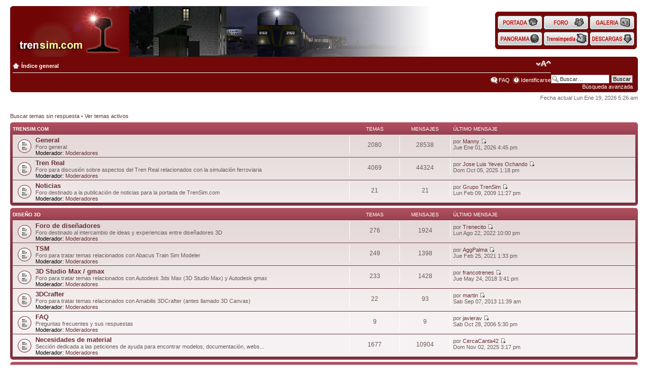

--- FILE ---
content_type: text/html; charset=UTF-8
request_url: http://www.trensim.com/foro/index.php?sid=d5cb444858ba662b485b9b3bc4a574f4
body_size: 63380
content:
<!DOCTYPE html PUBLIC "-//W3C//DTD XHTML 1.0 Strict//EN" "http://www.w3.org/TR/xhtml1/DTD/xhtml1-strict.dtd">
<html xmlns="http://www.w3.org/1999/xhtml" dir="ltr" lang="es" xml:lang="es">
<head>

<meta http-equiv="content-type" content="text/html; charset=UTF-8" />
<meta http-equiv="content-style-type" content="text/css" />
<meta http-equiv="content-language" content="es" />
<meta http-equiv="imagetoolbar" content="no" />
<meta name="resource-type" content="document" />
<meta name="distribution" content="global" />

<meta name="keywords" content="" />
<meta name="description" content="" />

<title>trensim.com &bull; Página principal</title>

<link rel="alternate" type="application/atom+xml" title="Feed - trensim.com" href="http://www.trensim.com/foro/feed.php" /><link rel="alternate" type="application/atom+xml" title="Feed - Todos los Foros" href="http://www.trensim.com/foro/feed.php?mode=forums" />

<!--
	phpBB style name: prosilver
	Based on style:   prosilver (this is the default phpBB3 style)
	Original author:  Tom Beddard ( http://www.subBlue.com/ )
	Modified by:


	NOTE: This page was generated by phpBB, the free open-source bulletin board package.
	      The phpBB Group is not responsible for the content of this page and forum. For more information
	      about phpBB please visit http://www.phpbb.com
-->

<script type="text/javascript">
// <![CDATA[
	var jump_page = 'Introduzca el número de página al que desea saltar:';
	var on_page = '';
	var per_page = '';
	var base_url = '';
	var style_cookie = 'phpBBstyle';
	var style_cookie_settings = '; path=/; domain=trensim.com';
	var onload_functions = new Array();
	var onunload_functions = new Array();

	

	/**
	* Find a member
	*/
	function find_username(url)
	{
		popup(url, 760, 570, '_usersearch');
		return false;
	}

	/**
	* New function for handling multiple calls to window.onload and window.unload by pentapenguin
	*/
	window.onload = function()
	{
		for (var i = 0; i < onload_functions.length; i++)
		{
			eval(onload_functions[i]);
		}
	}

	window.onunload = function()
	{
		for (var i = 0; i < onunload_functions.length; i++)
		{
			eval(onunload_functions[i]);
		}
	}

// ]]>
</script>
<script type="text/javascript" src="./styles/trensim2/template/styleswitcher.js"></script>
<script type="text/javascript" src="./styles/trensim2/template/forum_fn.js"></script>
<script type="text/javascript" src="/portal/css/imgaleatoria.js"></script>
<script type="text/javascript" src="./styles/trensim2/template/antiHOYGAN.js"></script>

<link href="./styles/trensim2/theme/print.css" rel="stylesheet" type="text/css" media="print" title="printonly" />
<link href="./style.php?id=3&amp;lang=es&amp;sid=9383658d2083268e8e1f91d9b9260cd5" rel="stylesheet" type="text/css" media="screen, projection" />

<link href="./styles/trensim2/theme/normal.css" rel="stylesheet" type="text/css" title="A" />
<link href="./styles/trensim2/theme/medium.css" rel="alternate stylesheet" type="text/css" title="A+" />
<link href="./styles/trensim2/theme/large.css" rel="alternate stylesheet" type="text/css" title="A++" />








<style type="text/css">
<!--

/* Cabeceras */
#cabecera {
	left: 0 ;
	top: 0 ;
	padding: 0 20px  ;
}
#cablogos {
	width: 830px ;
	height: 100px ;
	background: #730808; 
	padding: 0 0 0 5px;
}
#cablogos img {
	position: relative ;
	top: -5px ;
}
#cabbotones {
	position: absolute ;
	right: 25px ;
	top: 23px ;
	width: 272px ;
	line-height: 0px ;
	padding: 0 5px 0 5px;
}
#cabinfo {
	background: #730808; 
	padding: 0 5px 0 5px;
	text-align: center ;
	color: #ffffff ;
}
#cabinfo a {
	color: #ffffff ;
	text-decoration: none ;
}
#cabinfo a:hover {
	color: #ffff99 ;
	text-decoration: underline ;
}
.botones span {
      display: none;
}
.botones a {
      display: block;
      width: 88px;
      height: 32px;
      background-position: 0 0;
      background-color: transparent;
      background-repeat: no-repeat;
      background-image: none;
}
.botones a:hover {
      background-position: 0 -32px ;
}
.bothome a { background-image: url(/portal/imagenes/homepage.gif); }
.botforo a { background-image: url(/portal/imagenes/foro.gif); }
.botgale a { background-image: url(/portal/imagenes/galeria.gif); }
.botpano a { background-image: url(/portal/imagenes/panorama.gif); }
.botwiki a { background-image: url(/portal/imagenes/trensimpedia.gif); }
.botdesc a { background-image: url(/portal/imagenes/descargas.gif); }
/*
.botpano a { background-image: url(/portal/imagenes/panorama_desact_es.gif); }
.botwiki a { background-image: url(/portal/imagenes/trensimpedia_desact_es.gif); }
.botdesc a { background-image: url(/portal/imagenes/descargas_desact_es.gif); }
*/
.fondohv {
	background: #730808 ;
}
span.cornerright-top {
	font-size: 1px;
	line-height: 1px;
	display: block;
	height: 5px;
	background-repeat: no-repeat;
	background-image: url("./styles/trensim2/theme/images/corners_right.png");
	background-position: 100% 0;
	margin: 0 -5px;
}

-->
</style>
</head>

<body id="phpbb" class="section-index ltr">

<!-- Cabecera -->
<div id="cabecera">
  <div id="cablogos">
    <span class="corners-top"></span>
    <a href="/"><img src="/portal/imagenes/logo.gif" alt="trensim.com" /></a><a href="/"><img id="tsbanner" src="/portal/imagenes/1x1trans.png" alt="Simulaci&oacute;n Ferroviaria" /></a>
	<script type="text/javascript">document.getElementById("tsbanner").src=rimagen();</script>
  </div>

  <div id="cabbotones">
      <table width="100%" cellspacing="0" cellpadding="0" class="table">
        <tr>
          <td valign="top"><img src="/portal/imagenes/corner3topl.gif" alt="" /></td>
          <td colspan="5" class="fondohv"></td>
          <td valign="top" align="right"><img src="/portal/imagenes/cornertopr.gif" alt="" /></td>
        </tr>
        <tr  class="fondohv">
          <td></td>
          <td align="center"> 
			<div class="botones"><div class="bothome"><a href="/"><span>Home</span></a></div></div>
          </td>
          <td>&nbsp;</td>
          <td align="center"> 
			<div class="botones"><div class="botforo"><a href="/foro/"><span>Foro</span></a></div></div>
          </td>
          <td>&nbsp;</td>
          <td align="center"> 
			<div class="botones"><div class="botgale"><a href="/galeria/"><span>Galeria</span></a></div></div>
          </td>
          <td></td>
        </tr>
        <tr class="fondohv">
          <td></td>
          <td align="center"> 
<!--			<div class="botones"><div class="botpano"><a href="#"><span>Panorama</span></a></div></div> -->
			<div class="botones"><div class="botpano"><a href="/panorama/"><span>Panorama</span></a></div></div> 
          </td>
          <td></td>
          <td align="center"> 
<!--			<div class="botones"><div class="botwiki"><a href="#"><span>Trensimpedia</span></a></div></div> -->
			<div class="botones"><div class="botwiki"><a href="/trensimpedia/"><span>Trensimpedia</span></a></div></div>
          </td>
          <td></td>
          <td align="center"> 
<!--			<div class="botones"><div class="botdesc"><a href="#"><span>Descargas</span></a></div></div> -->
			<div class="botones"><div class="botdesc"><a href="/lib/rs"><span>Descargas</span></a></div></div>
          </td>
          <td></td>
        </tr>
        <tr>
          <td valign="bottom"><img src="/portal/imagenes/corner3botl.gif" alt="" /></td>
          <td class="fondohv" colspan="5"></td>
          <td valign="bottom" align="right"><img src="/portal/imagenes/cornerbotr.gif" alt="" /></td>
        </tr>
      </table>
  </div>

  <div id="cabinfo">
    <span class="cornerright-top"><span></span></span>
			
			<div id="search-box">
				<form action="./search.php?sid=9383658d2083268e8e1f91d9b9260cd5" method="get" id="search">
				<fieldset>
					<input name="keywords" id="keywords" type="text" maxlength="128" title="Buscar palabras clave" class="inputbox search" value="Buscar…" onclick="if(this.value=='Buscar…')this.value='';" onblur="if(this.value=='')this.value='Buscar…';" />
					<input class="button2" value="Buscar" type="submit" /><br />
					<a href="./search.php?sid=9383658d2083268e8e1f91d9b9260cd5" title="Ver opciones de búsqueda avanzada" style="text-decoration: none;">Búsqueda avanzada</a> <input type="hidden" name="sid" value="9383658d2083268e8e1f91d9b9260cd5" />

				</fieldset>
				</form>
			</div>
		
			<ul class="linklist navlinks">
				<li class="icon-home"><a href="./index.php?sid=9383658d2083268e8e1f91d9b9260cd5" accesskey="h">Índice general</a> </li>

				<li class="rightside"><a href="#" onclick="fontsizeup(); return false;" onkeypress="return fontsizeup(event);" class="fontsize" title="Cambiar tamaño de la fuente">Cambiar tamaño de la fuente</a></li>

				
			</ul>

			

			<ul class="linklist rightside">
				<li class="icon-faq"><a href="./faq.php?sid=9383658d2083268e8e1f91d9b9260cd5" title="Preguntas Frecuentes">FAQ</a></li>
				
					<li class="icon-logout"><a href="./ucp.php?mode=login&amp;sid=9383658d2083268e8e1f91d9b9260cd5" title="Identificarse" accesskey="x">Identificarse</a></li>
				
			</ul>
			<span class="corners-bottom"><span></span></span>
		</div>
	</div>

<!-- Fin Cabecera -->

<div id="wrap">
	<a id="top" name="top" accesskey="t"></a>

	<a name="start_here"></a>
	<div id="page-body">
		

<p class="right">Fecha actual Lun Ene 19, 2026 5:26 am</p>

<ul class="linklist">
	
		<li><a href="./search.php?search_id=unanswered&amp;sid=9383658d2083268e8e1f91d9b9260cd5">Buscar temas sin respuesta</a> &bull; <a href="./search.php?search_id=active_topics&amp;sid=9383658d2083268e8e1f91d9b9260cd5">Ver temas activos</a></li>
		<!-- start mod view or mark unread posts (and end mod too) ... added code in preceding line to toggle link text between view unread and no unreads -->
</ul>

		<div class="forabg">
			<div class="inner"><span class="corners-top"><span></span></span>
			<ul class="topiclist">
				<li class="header">
					<dl class="icon">
						<dt><a href="./viewforum.php?f=52&amp;sid=9383658d2083268e8e1f91d9b9260cd5">trensim.com</a></dt>
						<dd class="topics">Temas</dd>
						<dd class="posts">Mensajes</dd>
						<dd class="lastpost"><span>Último mensaje</span></dd>
					</dl>
				</li>
			</ul>
			<ul class="topiclist forums">
	
		<li class="row">
			<dl class="icon" style="background-image: url(./styles/trensim2/imageset/forum_read.gif); background-repeat: no-repeat;">
				<dt title="No hay mensajes sin leer">
				
					<a href="./viewforum.php?f=1&amp;sid=9383658d2083268e8e1f91d9b9260cd5" class="forumtitle">General</a><br />
					Foro general
					
						<br /><strong>Moderador:</strong> <a href="./memberlist.php?mode=group&amp;g=4&amp;sid=9383658d2083268e8e1f91d9b9260cd5">Moderadores</a>
					
				</dt>
				
					<dd class="topics">2080 <dfn>Temas</dfn></dd>
					<dd class="posts">28538 <dfn>Mensajes</dfn></dd>
					<dd class="lastpost"><span>
						<dfn>Último mensaje</dfn> por <a href="./memberlist.php?mode=viewprofile&amp;u=1250&amp;sid=9383658d2083268e8e1f91d9b9260cd5">Manny</a>
						<a href="./viewtopic.php?f=1&amp;p=316205&amp;sid=9383658d2083268e8e1f91d9b9260cd5#p316205"><img src="./styles/trensim2/imageset/icon_topic_latest.gif" width="11" height="9" alt="Ver último mensaje" title="Ver último mensaje" /></a> <br />Jue Ene 01, 2026 4:45 pm</span>
					</dd>
				
			</dl>
		</li>
	
		<li class="row">
			<dl class="icon" style="background-image: url(./styles/trensim2/imageset/forum_read.gif); background-repeat: no-repeat;">
				<dt title="No hay mensajes sin leer">
				
					<a href="./viewforum.php?f=26&amp;sid=9383658d2083268e8e1f91d9b9260cd5" class="forumtitle">Tren Real</a><br />
					Foro para discusión sobre aspectos del Tren Real relacionados con la simulación ferroviaria
					
						<br /><strong>Moderador:</strong> <a href="./memberlist.php?mode=group&amp;g=4&amp;sid=9383658d2083268e8e1f91d9b9260cd5">Moderadores</a>
					
				</dt>
				
					<dd class="topics">4069 <dfn>Temas</dfn></dd>
					<dd class="posts">44324 <dfn>Mensajes</dfn></dd>
					<dd class="lastpost"><span>
						<dfn>Último mensaje</dfn> por <a href="./memberlist.php?mode=viewprofile&amp;u=5008&amp;sid=9383658d2083268e8e1f91d9b9260cd5">Jose Luis Yeves Ochando</a>
						<a href="./viewtopic.php?f=26&amp;p=316183&amp;sid=9383658d2083268e8e1f91d9b9260cd5#p316183"><img src="./styles/trensim2/imageset/icon_topic_latest.gif" width="11" height="9" alt="Ver último mensaje" title="Ver último mensaje" /></a> <br />Dom Oct 05, 2025 1:18 pm</span>
					</dd>
				
			</dl>
		</li>
	
		<li class="row">
			<dl class="icon" style="background-image: url(./styles/trensim2/imageset/forum_read.gif); background-repeat: no-repeat;">
				<dt title="No hay mensajes sin leer">
				
					<a href="./viewforum.php?f=35&amp;sid=9383658d2083268e8e1f91d9b9260cd5" class="forumtitle">Noticias</a><br />
					Foro destinado a la publicación de noticias para la portada de TrenSim.com
					
						<br /><strong>Moderador:</strong> <a href="./memberlist.php?mode=group&amp;g=4&amp;sid=9383658d2083268e8e1f91d9b9260cd5">Moderadores</a>
					
				</dt>
				
					<dd class="topics">21 <dfn>Temas</dfn></dd>
					<dd class="posts">21 <dfn>Mensajes</dfn></dd>
					<dd class="lastpost"><span>
						<dfn>Último mensaje</dfn> por <a href="./memberlist.php?mode=viewprofile&amp;u=276&amp;sid=9383658d2083268e8e1f91d9b9260cd5">Grupo TrenSim</a>
						<a href="./viewtopic.php?f=35&amp;p=235344&amp;sid=9383658d2083268e8e1f91d9b9260cd5#p235344"><img src="./styles/trensim2/imageset/icon_topic_latest.gif" width="11" height="9" alt="Ver último mensaje" title="Ver último mensaje" /></a> <br />Lun Feb 09, 2009 11:27 pm</span>
					</dd>
				
			</dl>
		</li>
	
			</ul>

			<span class="corners-bottom"><span></span></span></div>
		</div>
	
		<div class="forabg">
			<div class="inner"><span class="corners-top"><span></span></span>
			<ul class="topiclist">
				<li class="header">
					<dl class="icon">
						<dt><a href="./viewforum.php?f=53&amp;sid=9383658d2083268e8e1f91d9b9260cd5">Diseño 3D</a></dt>
						<dd class="topics">Temas</dd>
						<dd class="posts">Mensajes</dd>
						<dd class="lastpost"><span>Último mensaje</span></dd>
					</dl>
				</li>
			</ul>
			<ul class="topiclist forums">
	
		<li class="row">
			<dl class="icon" style="background-image: url(./styles/trensim2/imageset/forum_read.gif); background-repeat: no-repeat;">
				<dt title="No hay mensajes sin leer">
				
					<a href="./viewforum.php?f=2&amp;sid=9383658d2083268e8e1f91d9b9260cd5" class="forumtitle">Foro de diseñadores</a><br />
					Foro destinado al intercambio de ideas y experiencias entre diseñadores 3D
					
						<br /><strong>Moderador:</strong> <a href="./memberlist.php?mode=group&amp;g=4&amp;sid=9383658d2083268e8e1f91d9b9260cd5">Moderadores</a>
					
				</dt>
				
					<dd class="topics">276 <dfn>Temas</dfn></dd>
					<dd class="posts">1924 <dfn>Mensajes</dfn></dd>
					<dd class="lastpost"><span>
						<dfn>Último mensaje</dfn> por <a href="./memberlist.php?mode=viewprofile&amp;u=19702&amp;sid=9383658d2083268e8e1f91d9b9260cd5">Trenecito</a>
						<a href="./viewtopic.php?f=2&amp;p=315292&amp;sid=9383658d2083268e8e1f91d9b9260cd5#p315292"><img src="./styles/trensim2/imageset/icon_topic_latest.gif" width="11" height="9" alt="Ver último mensaje" title="Ver último mensaje" /></a> <br />Lun Ago 22, 2022 10:00 pm</span>
					</dd>
				
			</dl>
		</li>
	
		<li class="row">
			<dl class="icon" style="background-image: url(./styles/trensim2/imageset/forum_read.gif); background-repeat: no-repeat;">
				<dt title="No hay mensajes sin leer">
				
					<a href="./viewforum.php?f=3&amp;sid=9383658d2083268e8e1f91d9b9260cd5" class="forumtitle">TSM</a><br />
					Foro para tratar temas relacionados con Abacus Train Sim Modeler
					
						<br /><strong>Moderador:</strong> <a href="./memberlist.php?mode=group&amp;g=4&amp;sid=9383658d2083268e8e1f91d9b9260cd5">Moderadores</a>
					
				</dt>
				
					<dd class="topics">249 <dfn>Temas</dfn></dd>
					<dd class="posts">1398 <dfn>Mensajes</dfn></dd>
					<dd class="lastpost"><span>
						<dfn>Último mensaje</dfn> por <a href="./memberlist.php?mode=viewprofile&amp;u=2278&amp;sid=9383658d2083268e8e1f91d9b9260cd5">AggPalma</a>
						<a href="./viewtopic.php?f=3&amp;p=314476&amp;sid=9383658d2083268e8e1f91d9b9260cd5#p314476"><img src="./styles/trensim2/imageset/icon_topic_latest.gif" width="11" height="9" alt="Ver último mensaje" title="Ver último mensaje" /></a> <br />Jue Feb 25, 2021 1:33 pm</span>
					</dd>
				
			</dl>
		</li>
	
		<li class="row">
			<dl class="icon" style="background-image: url(./styles/trensim2/imageset/forum_read.gif); background-repeat: no-repeat;">
				<dt title="No hay mensajes sin leer">
				
					<a href="./viewforum.php?f=4&amp;sid=9383658d2083268e8e1f91d9b9260cd5" class="forumtitle">3D Studio Max / gmax</a><br />
					Foro para tratar temas relacionados con Autodesk 3ds Max (3D Studio Max) y Autodesk gmax
					
						<br /><strong>Moderador:</strong> <a href="./memberlist.php?mode=group&amp;g=4&amp;sid=9383658d2083268e8e1f91d9b9260cd5">Moderadores</a>
					
				</dt>
				
					<dd class="topics">233 <dfn>Temas</dfn></dd>
					<dd class="posts">1428 <dfn>Mensajes</dfn></dd>
					<dd class="lastpost"><span>
						<dfn>Último mensaje</dfn> por <a href="./memberlist.php?mode=viewprofile&amp;u=747&amp;sid=9383658d2083268e8e1f91d9b9260cd5">francotrenes</a>
						<a href="./viewtopic.php?f=4&amp;p=312656&amp;sid=9383658d2083268e8e1f91d9b9260cd5#p312656"><img src="./styles/trensim2/imageset/icon_topic_latest.gif" width="11" height="9" alt="Ver último mensaje" title="Ver último mensaje" /></a> <br />Jue May 24, 2018 3:41 pm</span>
					</dd>
				
			</dl>
		</li>
	
		<li class="row">
			<dl class="icon" style="background-image: url(./styles/trensim2/imageset/forum_read.gif); background-repeat: no-repeat;">
				<dt title="No hay mensajes sin leer">
				
					<a href="./viewforum.php?f=6&amp;sid=9383658d2083268e8e1f91d9b9260cd5" class="forumtitle">3DCrafter</a><br />
					Foro para tratar temas relacionados con Amabilis 3DCrafter (antes llamado 3D Canvas)
					
						<br /><strong>Moderador:</strong> <a href="./memberlist.php?mode=group&amp;g=4&amp;sid=9383658d2083268e8e1f91d9b9260cd5">Moderadores</a>
					
				</dt>
				
					<dd class="topics">22 <dfn>Temas</dfn></dd>
					<dd class="posts">93 <dfn>Mensajes</dfn></dd>
					<dd class="lastpost"><span>
						<dfn>Último mensaje</dfn> por <a href="./memberlist.php?mode=viewprofile&amp;u=699&amp;sid=9383658d2083268e8e1f91d9b9260cd5">martin</a>
						<a href="./viewtopic.php?f=6&amp;p=305254&amp;sid=9383658d2083268e8e1f91d9b9260cd5#p305254"><img src="./styles/trensim2/imageset/icon_topic_latest.gif" width="11" height="9" alt="Ver último mensaje" title="Ver último mensaje" /></a> <br />Sab Sep 07, 2013 11:39 am</span>
					</dd>
				
			</dl>
		</li>
	
		<li class="row">
			<dl class="icon" style="background-image: url(./styles/trensim2/imageset/forum_read.gif); background-repeat: no-repeat;">
				<dt title="No hay mensajes sin leer">
				
					<a href="./viewforum.php?f=18&amp;sid=9383658d2083268e8e1f91d9b9260cd5" class="forumtitle">FAQ</a><br />
					Preguntas frecuentes y sus respuestas 
					
						<br /><strong>Moderador:</strong> <a href="./memberlist.php?mode=group&amp;g=4&amp;sid=9383658d2083268e8e1f91d9b9260cd5">Moderadores</a>
					
				</dt>
				
					<dd class="topics">9 <dfn>Temas</dfn></dd>
					<dd class="posts">9 <dfn>Mensajes</dfn></dd>
					<dd class="lastpost"><span>
						<dfn>Último mensaje</dfn> por <a href="./memberlist.php?mode=viewprofile&amp;u=52&amp;sid=9383658d2083268e8e1f91d9b9260cd5">javierav</a>
						<a href="./viewtopic.php?f=18&amp;p=139386&amp;sid=9383658d2083268e8e1f91d9b9260cd5#p139386"><img src="./styles/trensim2/imageset/icon_topic_latest.gif" width="11" height="9" alt="Ver último mensaje" title="Ver último mensaje" /></a> <br />Sab Oct 28, 2006 5:30 pm</span>
					</dd>
				
			</dl>
		</li>
	
		<li class="row">
			<dl class="icon" style="background-image: url(./styles/trensim2/imageset/forum_read.gif); background-repeat: no-repeat;">
				<dt title="No hay mensajes sin leer">
				
					<a href="./viewforum.php?f=29&amp;sid=9383658d2083268e8e1f91d9b9260cd5" class="forumtitle">Necesidades de material</a><br />
					Sección dedicada a las peticiones de ayuda para encontrar modelos, documentación, webs...
					
						<br /><strong>Moderador:</strong> <a href="./memberlist.php?mode=group&amp;g=4&amp;sid=9383658d2083268e8e1f91d9b9260cd5">Moderadores</a>
					
				</dt>
				
					<dd class="topics">1677 <dfn>Temas</dfn></dd>
					<dd class="posts">10904 <dfn>Mensajes</dfn></dd>
					<dd class="lastpost"><span>
						<dfn>Último mensaje</dfn> por <a href="./memberlist.php?mode=viewprofile&amp;u=28661&amp;sid=9383658d2083268e8e1f91d9b9260cd5">CercaCanta42</a>
						<a href="./viewtopic.php?f=29&amp;p=316198&amp;sid=9383658d2083268e8e1f91d9b9260cd5#p316198"><img src="./styles/trensim2/imageset/icon_topic_latest.gif" width="11" height="9" alt="Ver último mensaje" title="Ver último mensaje" /></a> <br />Dom Nov 02, 2025 3:17 pm</span>
					</dd>
				
			</dl>
		</li>
	
			</ul>

			<span class="corners-bottom"><span></span></span></div>
		</div>
	
		<div class="forabg">
			<div class="inner"><span class="corners-top"><span></span></span>
			<ul class="topiclist">
				<li class="header">
					<dl class="icon">
						<dt><a href="./viewforum.php?f=54&amp;sid=9383658d2083268e8e1f91d9b9260cd5">RailWorks</a></dt>
						<dd class="topics">Temas</dd>
						<dd class="posts">Mensajes</dd>
						<dd class="lastpost"><span>Último mensaje</span></dd>
					</dl>
				</li>
			</ul>
			<ul class="topiclist forums">
	
		<li class="row">
			<dl class="icon" style="background-image: url(./styles/trensim2/imageset/forum_read.gif); background-repeat: no-repeat;">
				<dt title="No hay mensajes sin leer">
				
					<a href="./viewforum.php?f=34&amp;sid=9383658d2083268e8e1f91d9b9260cd5" class="forumtitle">RailWorks</a><br />
					Foro de ámbito general para temas de RailWorks / Train Simulator 2012, y compatibilidad con Rail Simulator.
					
						<br /><strong>Moderador:</strong> <a href="./memberlist.php?mode=group&amp;g=4&amp;sid=9383658d2083268e8e1f91d9b9260cd5">Moderadores</a>
					
				</dt>
				
					<dd class="topics">679 <dfn>Temas</dfn></dd>
					<dd class="posts">10507 <dfn>Mensajes</dfn></dd>
					<dd class="lastpost"><span>
						<dfn>Último mensaje</dfn> por <a href="./memberlist.php?mode=viewprofile&amp;u=310&amp;sid=9383658d2083268e8e1f91d9b9260cd5">Pasku</a>
						<a href="./viewtopic.php?f=34&amp;p=315964&amp;sid=9383658d2083268e8e1f91d9b9260cd5#p315964"><img src="./styles/trensim2/imageset/icon_topic_latest.gif" width="11" height="9" alt="Ver último mensaje" title="Ver último mensaje" /></a> <br />Mié Jul 17, 2024 8:34 am</span>
					</dd>
				
			</dl>
		</li>
	
		<li class="row">
			<dl class="icon" style="background-image: url(./styles/trensim2/imageset/forum_read.gif); background-repeat: no-repeat;">
				<dt title="No hay mensajes sin leer">
				
					<a href="./viewforum.php?f=42&amp;sid=9383658d2083268e8e1f91d9b9260cd5" class="forumtitle">Ayuda para principiantes RW</a><br />
					Foro para plantear cualquier tipo de duda relacionada con el uso de RailWorks.
					
						<br /><strong>Moderador:</strong> <a href="./memberlist.php?mode=group&amp;g=4&amp;sid=9383658d2083268e8e1f91d9b9260cd5">Moderadores</a>
					
				</dt>
				
					<dd class="topics">290 <dfn>Temas</dfn></dd>
					<dd class="posts">1621 <dfn>Mensajes</dfn></dd>
					<dd class="lastpost"><span>
						<dfn>Último mensaje</dfn> por <a href="./memberlist.php?mode=viewprofile&amp;u=27383&amp;sid=9383658d2083268e8e1f91d9b9260cd5">Ramoneji</a>
						<a href="./viewtopic.php?f=42&amp;p=316004&amp;sid=9383658d2083268e8e1f91d9b9260cd5#p316004"><img src="./styles/trensim2/imageset/icon_topic_latest.gif" width="11" height="9" alt="Ver último mensaje" title="Ver último mensaje" /></a> <br />Lun Oct 28, 2024 9:03 am</span>
					</dd>
				
			</dl>
		</li>
	
		<li class="row">
			<dl class="icon" style="background-image: url(./styles/trensim2/imageset/forum_read.gif); background-repeat: no-repeat;">
				<dt title="No hay mensajes sin leer">
				
					<a href="./viewforum.php?f=43&amp;sid=9383658d2083268e8e1f91d9b9260cd5" class="forumtitle">Material rodante RW</a><br />
					Foro para la discusión de aspectos relacionados con la creación de material rodante para RailWorks.
					
						<br /><strong>Moderador:</strong> <a href="./memberlist.php?mode=group&amp;g=4&amp;sid=9383658d2083268e8e1f91d9b9260cd5">Moderadores</a>
					
				</dt>
				
					<dd class="topics">377 <dfn>Temas</dfn></dd>
					<dd class="posts">5345 <dfn>Mensajes</dfn></dd>
					<dd class="lastpost"><span>
						<dfn>Último mensaje</dfn> por <a href="./memberlist.php?mode=viewprofile&amp;u=2375&amp;sid=9383658d2083268e8e1f91d9b9260cd5">Mozomaletas</a>
						<a href="./viewtopic.php?f=43&amp;p=315963&amp;sid=9383658d2083268e8e1f91d9b9260cd5#p315963"><img src="./styles/trensim2/imageset/icon_topic_latest.gif" width="11" height="9" alt="Ver último mensaje" title="Ver último mensaje" /></a> <br />Dom Jul 14, 2024 7:40 pm</span>
					</dd>
				
			</dl>
		</li>
	
		<li class="row">
			<dl class="icon" style="background-image: url(./styles/trensim2/imageset/forum_read.gif); background-repeat: no-repeat;">
				<dt title="No hay mensajes sin leer">
				
					<a href="./viewforum.php?f=49&amp;sid=9383658d2083268e8e1f91d9b9260cd5" class="forumtitle">Cabinas e interiores RW</a><br />
					Foro para discusión sobre creación de interiores detallados y vistas de cabina para RailWorks.
					
						<br /><strong>Moderador:</strong> <a href="./memberlist.php?mode=group&amp;g=4&amp;sid=9383658d2083268e8e1f91d9b9260cd5">Moderadores</a>
					
				</dt>
				
					<dd class="topics">15 <dfn>Temas</dfn></dd>
					<dd class="posts">177 <dfn>Mensajes</dfn></dd>
					<dd class="lastpost"><span>
						<dfn>Último mensaje</dfn> por <a href="./memberlist.php?mode=viewprofile&amp;u=1826&amp;sid=9383658d2083268e8e1f91d9b9260cd5">chamarran</a>
						<a href="./viewtopic.php?f=49&amp;p=315670&amp;sid=9383658d2083268e8e1f91d9b9260cd5#p315670"><img src="./styles/trensim2/imageset/icon_topic_latest.gif" width="11" height="9" alt="Ver último mensaje" title="Ver último mensaje" /></a> <br />Mar May 23, 2023 12:09 pm</span>
					</dd>
				
			</dl>
		</li>
	
		<li class="row">
			<dl class="icon" style="background-image: url(./styles/trensim2/imageset/forum_read.gif); background-repeat: no-repeat;">
				<dt title="No hay mensajes sin leer">
				
					<a href="./viewforum.php?f=44&amp;sid=9383658d2083268e8e1f91d9b9260cd5" class="forumtitle">Rutas RW</a><br />
					Foro para tratar temas relacionados con las rutas de RailWorks, su creación y recreación.
					
						<br /><strong>Moderador:</strong> <a href="./memberlist.php?mode=group&amp;g=4&amp;sid=9383658d2083268e8e1f91d9b9260cd5">Moderadores</a>
					
				</dt>
				
					<dd class="topics">279 <dfn>Temas</dfn></dd>
					<dd class="posts">5779 <dfn>Mensajes</dfn></dd>
					<dd class="lastpost"><span>
						<dfn>Último mensaje</dfn> por <a href="./memberlist.php?mode=viewprofile&amp;u=20013&amp;sid=9383658d2083268e8e1f91d9b9260cd5">sekim</a>
						<a href="./viewtopic.php?f=44&amp;p=316016&amp;sid=9383658d2083268e8e1f91d9b9260cd5#p316016"><img src="./styles/trensim2/imageset/icon_topic_latest.gif" width="11" height="9" alt="Ver último mensaje" title="Ver último mensaje" /></a> <br />Vie Nov 22, 2024 1:31 am</span>
					</dd>
				
			</dl>
		</li>
	
		<li class="row">
			<dl class="icon" style="background-image: url(./styles/trensim2/imageset/forum_read.gif); background-repeat: no-repeat;">
				<dt title="No hay mensajes sin leer">
				
					<a href="./viewforum.php?f=45&amp;sid=9383658d2083268e8e1f91d9b9260cd5" class="forumtitle">Objetos para rutas RW</a><br />
					Objetos para incorporar a rutas de RailWorks.
					
						<br /><strong>Moderador:</strong> <a href="./memberlist.php?mode=group&amp;g=4&amp;sid=9383658d2083268e8e1f91d9b9260cd5">Moderadores</a>
					
				</dt>
				
					<dd class="topics">153 <dfn>Temas</dfn></dd>
					<dd class="posts">2874 <dfn>Mensajes</dfn></dd>
					<dd class="lastpost"><span>
						<dfn>Último mensaje</dfn> por <a href="./memberlist.php?mode=viewprofile&amp;u=29039&amp;sid=9383658d2083268e8e1f91d9b9260cd5">marmita</a>
						<a href="./viewtopic.php?f=45&amp;p=315875&amp;sid=9383658d2083268e8e1f91d9b9260cd5#p315875"><img src="./styles/trensim2/imageset/icon_topic_latest.gif" width="11" height="9" alt="Ver último mensaje" title="Ver último mensaje" /></a> <br />Lun Mar 25, 2024 4:46 pm</span>
					</dd>
				
			</dl>
		</li>
	
		<li class="row">
			<dl class="icon" style="background-image: url(./styles/trensim2/imageset/forum_read.gif); background-repeat: no-repeat;">
				<dt title="No hay mensajes sin leer">
				
					<a href="./viewforum.php?f=46&amp;sid=9383658d2083268e8e1f91d9b9260cd5" class="forumtitle">LUA Scripting RW</a><br />
					Foro destinado a la discusión de aspectos relacionados con la creación de scripts en RailWorks.
					
						<br /><strong>Moderador:</strong> <a href="./memberlist.php?mode=group&amp;g=4&amp;sid=9383658d2083268e8e1f91d9b9260cd5">Moderadores</a>
					
				</dt>
				
					<dd class="topics">21 <dfn>Temas</dfn></dd>
					<dd class="posts">143 <dfn>Mensajes</dfn></dd>
					<dd class="lastpost"><span>
						<dfn>Último mensaje</dfn> por <a href="./memberlist.php?mode=viewprofile&amp;u=58&amp;sid=9383658d2083268e8e1f91d9b9260cd5">blas_dani</a>
						<a href="./viewtopic.php?f=46&amp;p=304054&amp;sid=9383658d2083268e8e1f91d9b9260cd5#p304054"><img src="./styles/trensim2/imageset/icon_topic_latest.gif" width="11" height="9" alt="Ver último mensaje" title="Ver último mensaje" /></a> <br />Dom Jun 02, 2013 4:35 pm</span>
					</dd>
				
			</dl>
		</li>
	
		<li class="row">
			<dl class="icon" style="background-image: url(./styles/trensim2/imageset/forum_read.gif); background-repeat: no-repeat;">
				<dt title="No hay mensajes sin leer">
				
					<a href="./viewforum.php?f=47&amp;sid=9383658d2083268e8e1f91d9b9260cd5" class="forumtitle">Sonidos RW</a><br />
					Foro para tratar aspectos de sonido en RailWorks.
					
						<br /><strong>Moderador:</strong> <a href="./memberlist.php?mode=group&amp;g=4&amp;sid=9383658d2083268e8e1f91d9b9260cd5">Moderadores</a>
					
				</dt>
				
					<dd class="topics">23 <dfn>Temas</dfn></dd>
					<dd class="posts">159 <dfn>Mensajes</dfn></dd>
					<dd class="lastpost"><span>
						<dfn>Último mensaje</dfn> por <a href="./memberlist.php?mode=viewprofile&amp;u=29021&amp;sid=9383658d2083268e8e1f91d9b9260cd5">JuanMaG</a>
						<a href="./viewtopic.php?f=47&amp;p=313188&amp;sid=9383658d2083268e8e1f91d9b9260cd5#p313188"><img src="./styles/trensim2/imageset/icon_topic_latest.gif" width="11" height="9" alt="Ver último mensaje" title="Ver último mensaje" /></a> <br />Vie Mar 29, 2019 7:03 pm</span>
					</dd>
				
			</dl>
		</li>
	
		<li class="row">
			<dl class="icon" style="background-image: url(./styles/trensim2/imageset/forum_read.gif); background-repeat: no-repeat;">
				<dt title="No hay mensajes sin leer">
				
					<a href="./viewforum.php?f=48&amp;sid=9383658d2083268e8e1f91d9b9260cd5" class="forumtitle">Escenarios RW</a><br />
					Foro para discusión y anuncio de actividades para RailWorks.
					
						<br /><strong>Moderador:</strong> <a href="./memberlist.php?mode=group&amp;g=4&amp;sid=9383658d2083268e8e1f91d9b9260cd5">Moderadores</a>
					
				</dt>
				
					<dd class="topics">148 <dfn>Temas</dfn></dd>
					<dd class="posts">1367 <dfn>Mensajes</dfn></dd>
					<dd class="lastpost"><span>
						<dfn>Último mensaje</dfn> por <a href="./memberlist.php?mode=viewprofile&amp;u=19964&amp;sid=9383658d2083268e8e1f91d9b9260cd5">javirobles ave103</a>
						<a href="./viewtopic.php?f=48&amp;p=313905&amp;sid=9383658d2083268e8e1f91d9b9260cd5#p313905"><img src="./styles/trensim2/imageset/icon_topic_latest.gif" width="11" height="9" alt="Ver último mensaje" title="Ver último mensaje" /></a> <br />Jue Abr 23, 2020 12:49 am</span>
					</dd>
				
			</dl>
		</li>
	
			</ul>

			<span class="corners-bottom"><span></span></span></div>
		</div>
	
		<div class="forabg">
			<div class="inner"><span class="corners-top"><span></span></span>
			<ul class="topiclist">
				<li class="header">
					<dl class="icon">
						<dt><a href="./viewforum.php?f=55&amp;sid=9383658d2083268e8e1f91d9b9260cd5">Microsoft Train Simulator</a></dt>
						<dd class="topics">Temas</dd>
						<dd class="posts">Mensajes</dd>
						<dd class="lastpost"><span>Último mensaje</span></dd>
					</dl>
				</li>
			</ul>
			<ul class="topiclist forums">
	
		<li class="row">
			<dl class="icon" style="background-image: url(./styles/trensim2/imageset/forum_read.gif); background-repeat: no-repeat;">
				<dt title="No hay mensajes sin leer">
				
					<a href="./viewforum.php?f=7&amp;sid=9383658d2083268e8e1f91d9b9260cd5" class="forumtitle">MSTS</a><br />
					Foro para discusión en general sobre MSTS
					
						<br /><strong>Moderador:</strong> <a href="./memberlist.php?mode=group&amp;g=4&amp;sid=9383658d2083268e8e1f91d9b9260cd5">Moderadores</a>
					
				</dt>
				
					<dd class="topics">2778 <dfn>Temas</dfn></dd>
					<dd class="posts">19058 <dfn>Mensajes</dfn></dd>
					<dd class="lastpost"><span>
						<dfn>Último mensaje</dfn> por <a href="./memberlist.php?mode=viewprofile&amp;u=5299&amp;sid=9383658d2083268e8e1f91d9b9260cd5">david/Cordoba</a>
						<a href="./viewtopic.php?f=7&amp;p=316147&amp;sid=9383658d2083268e8e1f91d9b9260cd5#p316147"><img src="./styles/trensim2/imageset/icon_topic_latest.gif" width="11" height="9" alt="Ver último mensaje" title="Ver último mensaje" /></a> <br />Lun Sep 15, 2025 12:05 pm</span>
					</dd>
				
			</dl>
		</li>
	
		<li class="row">
			<dl class="icon" style="background-image: url(./styles/trensim2/imageset/forum_read.gif); background-repeat: no-repeat;">
				<dt title="No hay mensajes sin leer">
				
					<a href="./viewforum.php?f=39&amp;sid=9383658d2083268e8e1f91d9b9260cd5" class="forumtitle">MSTS-BIN</a><br />
					Subforo para la aclaración de dudas y problemas así como las novedades del parche no oficial de MSTS
					
						<br /><strong>Moderador:</strong> <a href="./memberlist.php?mode=group&amp;g=4&amp;sid=9383658d2083268e8e1f91d9b9260cd5">Moderadores</a>
					
				</dt>
				
					<dd class="topics">203 <dfn>Temas</dfn></dd>
					<dd class="posts">2156 <dfn>Mensajes</dfn></dd>
					<dd class="lastpost"><span>
						<dfn>Último mensaje</dfn> por <a href="./memberlist.php?mode=viewprofile&amp;u=20063&amp;sid=9383658d2083268e8e1f91d9b9260cd5">trotacarril</a>
						<a href="./viewtopic.php?f=39&amp;p=314001&amp;sid=9383658d2083268e8e1f91d9b9260cd5#p314001"><img src="./styles/trensim2/imageset/icon_topic_latest.gif" width="11" height="9" alt="Ver último mensaje" title="Ver último mensaje" /></a> <br />Sab May 23, 2020 7:53 pm</span>
					</dd>
				
			</dl>
		</li>
	
		<li class="row">
			<dl class="icon" style="background-image: url(./styles/trensim2/imageset/forum_read.gif); background-repeat: no-repeat;">
				<dt title="No hay mensajes sin leer">
				
					<a href="./viewforum.php?f=19&amp;sid=9383658d2083268e8e1f91d9b9260cd5" class="forumtitle">Diseño de trenes MSTS</a><br />
					Foro dedicado a la discusión del diseño de material móvil para MSTS
					
						<br /><strong>Moderador:</strong> <a href="./memberlist.php?mode=group&amp;g=4&amp;sid=9383658d2083268e8e1f91d9b9260cd5">Moderadores</a>
					
				</dt>
				
					<dd class="topics">1449 <dfn>Temas</dfn></dd>
					<dd class="posts">31209 <dfn>Mensajes</dfn></dd>
					<dd class="lastpost"><span>
						<dfn>Último mensaje</dfn> por <a href="./memberlist.php?mode=viewprofile&amp;u=5299&amp;sid=9383658d2083268e8e1f91d9b9260cd5">david/Cordoba</a>
						<a href="./viewtopic.php?f=19&amp;p=316146&amp;sid=9383658d2083268e8e1f91d9b9260cd5#p316146"><img src="./styles/trensim2/imageset/icon_topic_latest.gif" width="11" height="9" alt="Ver último mensaje" title="Ver último mensaje" /></a> <br />Lun Sep 15, 2025 11:48 am</span>
					</dd>
				
			</dl>
		</li>
	
		<li class="row">
			<dl class="icon" style="background-image: url(./styles/trensim2/imageset/forum_read.gif); background-repeat: no-repeat;">
				<dt title="No hay mensajes sin leer">
				
					<a href="./viewforum.php?f=9&amp;sid=9383658d2083268e8e1f91d9b9260cd5" class="forumtitle">Diseño de cabinas MSTS</a><br />
					Foro para hablar del diseño de cabinas
					
						<br /><strong>Moderador:</strong> <a href="./memberlist.php?mode=group&amp;g=4&amp;sid=9383658d2083268e8e1f91d9b9260cd5">Moderadores</a>
					
				</dt>
				
					<dd class="topics">333 <dfn>Temas</dfn></dd>
					<dd class="posts">2918 <dfn>Mensajes</dfn></dd>
					<dd class="lastpost"><span>
						<dfn>Último mensaje</dfn> por <a href="./memberlist.php?mode=viewprofile&amp;u=28926&amp;sid=9383658d2083268e8e1f91d9b9260cd5">Mr TER</a>
						<a href="./viewtopic.php?f=9&amp;p=314117&amp;sid=9383658d2083268e8e1f91d9b9260cd5#p314117"><img src="./styles/trensim2/imageset/icon_topic_latest.gif" width="11" height="9" alt="Ver último mensaje" title="Ver último mensaje" /></a> <br />Jue Jul 09, 2020 3:46 pm</span>
					</dd>
				
			</dl>
		</li>
	
		<li class="row">
			<dl class="icon" style="background-image: url(./styles/trensim2/imageset/forum_read.gif); background-repeat: no-repeat;">
				<dt title="No hay mensajes sin leer">
				
					<a href="./viewforum.php?f=13&amp;sid=9383658d2083268e8e1f91d9b9260cd5" class="forumtitle">Sonidos MSTS</a><br />
					Foro para tratar temas de sonido en MSTS
					
						<br /><strong>Moderador:</strong> <a href="./memberlist.php?mode=group&amp;g=4&amp;sid=9383658d2083268e8e1f91d9b9260cd5">Moderadores</a>
					
				</dt>
				
					<dd class="topics">417 <dfn>Temas</dfn></dd>
					<dd class="posts">2250 <dfn>Mensajes</dfn></dd>
					<dd class="lastpost"><span>
						<dfn>Último mensaje</dfn> por <a href="./memberlist.php?mode=viewprofile&amp;u=21959&amp;sid=9383658d2083268e8e1f91d9b9260cd5">queenqueen</a>
						<a href="./viewtopic.php?f=13&amp;p=316025&amp;sid=9383658d2083268e8e1f91d9b9260cd5#p316025"><img src="./styles/trensim2/imageset/icon_topic_latest.gif" width="11" height="9" alt="Ver último mensaje" title="Ver último mensaje" /></a> <br />Mar Nov 26, 2024 3:29 pm</span>
					</dd>
				
			</dl>
		</li>
	
		<li class="row">
			<dl class="icon" style="background-image: url(./styles/trensim2/imageset/forum_read.gif); background-repeat: no-repeat;">
				<dt title="No hay mensajes sin leer">
				
					<a href="./viewforum.php?f=20&amp;sid=9383658d2083268e8e1f91d9b9260cd5" class="forumtitle">Repintados de material MSTS</a><br />
					Foro dedicado a la discusión de repintados de material
					
						<br /><strong>Moderador:</strong> <a href="./memberlist.php?mode=group&amp;g=4&amp;sid=9383658d2083268e8e1f91d9b9260cd5">Moderadores</a>
					
				</dt>
				
					<dd class="topics">528 <dfn>Temas</dfn></dd>
					<dd class="posts">6869 <dfn>Mensajes</dfn></dd>
					<dd class="lastpost"><span>
						<dfn>Último mensaje</dfn> por <a href="./memberlist.php?mode=viewprofile&amp;u=8151&amp;sid=9383658d2083268e8e1f91d9b9260cd5">msts_ujo</a>
						<a href="./viewtopic.php?f=20&amp;p=316024&amp;sid=9383658d2083268e8e1f91d9b9260cd5#p316024"><img src="./styles/trensim2/imageset/icon_topic_latest.gif" width="11" height="9" alt="Ver último mensaje" title="Ver último mensaje" /></a> <br />Mar Nov 26, 2024 11:42 am</span>
					</dd>
				
			</dl>
		</li>
	
		<li class="row">
			<dl class="icon" style="background-image: url(./styles/trensim2/imageset/forum_read.gif); background-repeat: no-repeat;">
				<dt title="No hay mensajes sin leer">
				
					<a href="./viewforum.php?f=27&amp;sid=9383658d2083268e8e1f91d9b9260cd5" class="forumtitle">Composiciones (Consists) MSTS</a><br />
					Cuestiones referidas a composiciones (consists)
					
						<br /><strong>Moderador:</strong> <a href="./memberlist.php?mode=group&amp;g=4&amp;sid=9383658d2083268e8e1f91d9b9260cd5">Moderadores</a>
					
				</dt>
				
					<dd class="topics">426 <dfn>Temas</dfn></dd>
					<dd class="posts">2441 <dfn>Mensajes</dfn></dd>
					<dd class="lastpost"><span>
						<dfn>Último mensaje</dfn> por <a href="./memberlist.php?mode=viewprofile&amp;u=19269&amp;sid=9383658d2083268e8e1f91d9b9260cd5">casablanca</a>
						<a href="./viewtopic.php?f=27&amp;p=314583&amp;sid=9383658d2083268e8e1f91d9b9260cd5#p314583"><img src="./styles/trensim2/imageset/icon_topic_latest.gif" width="11" height="9" alt="Ver último mensaje" title="Ver último mensaje" /></a> <br />Dom May 16, 2021 4:22 pm</span>
					</dd>
				
			</dl>
		</li>
	
		<li class="row">
			<dl class="icon" style="background-image: url(./styles/trensim2/imageset/forum_read.gif); background-repeat: no-repeat;">
				<dt title="No hay mensajes sin leer">
				
					<a href="./viewforum.php?f=8&amp;sid=9383658d2083268e8e1f91d9b9260cd5" class="forumtitle">Rutas MSTS</a><br />
					Foro para tratar de todo lo relacionado con rutas para MSTS
					
						<br /><strong>Moderador:</strong> <a href="./memberlist.php?mode=group&amp;g=4&amp;sid=9383658d2083268e8e1f91d9b9260cd5">Moderadores</a>
					
				</dt>
				
					<dd class="topics">3269 <dfn>Temas</dfn></dd>
					<dd class="posts">47187 <dfn>Mensajes</dfn></dd>
					<dd class="lastpost"><span>
						<dfn>Último mensaje</dfn> por <a href="./memberlist.php?mode=viewprofile&amp;u=1053&amp;sid=9383658d2083268e8e1f91d9b9260cd5">JA-BI</a>
						<a href="./viewtopic.php?f=8&amp;p=316194&amp;sid=9383658d2083268e8e1f91d9b9260cd5#p316194"><img src="./styles/trensim2/imageset/icon_topic_latest.gif" width="11" height="9" alt="Ver último mensaje" title="Ver último mensaje" /></a> <br />Dom Oct 26, 2025 11:34 am</span>
					</dd>
				
			</dl>
		</li>
	
		<li class="row">
			<dl class="icon" style="background-image: url(./styles/trensim2/imageset/forum_read.gif); background-repeat: no-repeat;">
				<dt title="No hay mensajes sin leer">
				
					<a href="./viewforum.php?f=10&amp;sid=9383658d2083268e8e1f91d9b9260cd5" class="forumtitle">Actividades MSTS</a><br />
					Foro para discusión y anuncio de actividades
					
						<br /><strong>Moderador:</strong> <a href="./memberlist.php?mode=group&amp;g=4&amp;sid=9383658d2083268e8e1f91d9b9260cd5">Moderadores</a>
					
				</dt>
				
					<dd class="topics">2397 <dfn>Temas</dfn></dd>
					<dd class="posts">22468 <dfn>Mensajes</dfn></dd>
					<dd class="lastpost"><span>
						<dfn>Último mensaje</dfn> por <a href="./memberlist.php?mode=viewprofile&amp;u=5299&amp;sid=9383658d2083268e8e1f91d9b9260cd5">david/Cordoba</a>
						<a href="./viewtopic.php?f=10&amp;p=316145&amp;sid=9383658d2083268e8e1f91d9b9260cd5#p316145"><img src="./styles/trensim2/imageset/icon_topic_latest.gif" width="11" height="9" alt="Ver último mensaje" title="Ver último mensaje" /></a> <br />Dom Sep 14, 2025 10:55 pm</span>
					</dd>
				
			</dl>
		</li>
	
		<li class="row">
			<dl class="icon" style="background-image: url(./styles/trensim2/imageset/forum_read.gif); background-repeat: no-repeat;">
				<dt title="No hay mensajes sin leer">
				
					<a href="./viewforum.php?f=21&amp;sid=9383658d2083268e8e1f91d9b9260cd5" class="forumtitle">Objetos para rutas MSTS</a><br />
					Objetos para incorporar en rutas MSTS
					
						<br /><strong>Moderador:</strong> <a href="./memberlist.php?mode=group&amp;g=4&amp;sid=9383658d2083268e8e1f91d9b9260cd5">Moderadores</a>
					
				</dt>
				
					<dd class="topics">498 <dfn>Temas</dfn></dd>
					<dd class="posts">4792 <dfn>Mensajes</dfn></dd>
					<dd class="lastpost"><span>
						<dfn>Último mensaje</dfn> por <a href="./memberlist.php?mode=viewprofile&amp;u=27303&amp;sid=9383658d2083268e8e1f91d9b9260cd5">Josué</a>
						<a href="./viewtopic.php?f=21&amp;p=315552&amp;sid=9383658d2083268e8e1f91d9b9260cd5#p315552"><img src="./styles/trensim2/imageset/icon_topic_latest.gif" width="11" height="9" alt="Ver último mensaje" title="Ver último mensaje" /></a> <br />Lun Ene 30, 2023 2:55 pm</span>
					</dd>
				
			</dl>
		</li>
	
		<li class="row">
			<dl class="icon" style="background-image: url(./styles/trensim2/imageset/forum_read.gif); background-repeat: no-repeat;">
				<dt title="No hay mensajes sin leer">
				
					<a href="./viewforum.php?f=14&amp;sid=9383658d2083268e8e1f91d9b9260cd5" class="forumtitle">Ajuste de ENG's y WAG's MSTS</a><br />
					Foro para tratar temas sobre ajuste y mejora de los parámetros de los archivos ENG y WAG
					
						<br /><strong>Moderador:</strong> <a href="./memberlist.php?mode=group&amp;g=4&amp;sid=9383658d2083268e8e1f91d9b9260cd5">Moderadores</a>
					
				</dt>
				
					<dd class="topics">385 <dfn>Temas</dfn></dd>
					<dd class="posts">2313 <dfn>Mensajes</dfn></dd>
					<dd class="lastpost"><span>
						<dfn>Último mensaje</dfn> por <a href="./memberlist.php?mode=viewprofile&amp;u=21959&amp;sid=9383658d2083268e8e1f91d9b9260cd5">queenqueen</a>
						<a href="./viewtopic.php?f=14&amp;p=315584&amp;sid=9383658d2083268e8e1f91d9b9260cd5#p315584"><img src="./styles/trensim2/imageset/icon_topic_latest.gif" width="11" height="9" alt="Ver último mensaje" title="Ver último mensaje" /></a> <br />Sab Mar 11, 2023 2:33 pm</span>
					</dd>
				
			</dl>
		</li>
	
			</ul>

			<span class="corners-bottom"><span></span></span></div>
		</div>
	
		<div class="forabg">
			<div class="inner"><span class="corners-top"><span></span></span>
			<ul class="topiclist">
				<li class="header">
					<dl class="icon">
						<dt><a href="./viewforum.php?f=56&amp;sid=9383658d2083268e8e1f91d9b9260cd5">Auran Trainz</a></dt>
						<dd class="topics">Temas</dd>
						<dd class="posts">Mensajes</dd>
						<dd class="lastpost"><span>Último mensaje</span></dd>
					</dl>
				</li>
			</ul>
			<ul class="topiclist forums">
	
		<li class="row">
			<dl class="icon" style="background-image: url(./styles/trensim2/imageset/forum_read.gif); background-repeat: no-repeat;">
				<dt title="No hay mensajes sin leer">
				
					<a href="./viewforum.php?f=11&amp;sid=9383658d2083268e8e1f91d9b9260cd5" class="forumtitle">Trainz</a><br />
					Foro de ámbito general para temas de Trainz
					
						<br /><strong>Moderador:</strong> <a href="./memberlist.php?mode=group&amp;g=4&amp;sid=9383658d2083268e8e1f91d9b9260cd5">Moderadores</a>
					
				</dt>
				
					<dd class="topics">794 <dfn>Temas</dfn></dd>
					<dd class="posts">6751 <dfn>Mensajes</dfn></dd>
					<dd class="lastpost"><span>
						<dfn>Último mensaje</dfn> por <a href="./memberlist.php?mode=viewprofile&amp;u=1963&amp;sid=9383658d2083268e8e1f91d9b9260cd5">Frank_Dean</a>
						<a href="./viewtopic.php?f=11&amp;p=314880&amp;sid=9383658d2083268e8e1f91d9b9260cd5#p314880"><img src="./styles/trensim2/imageset/icon_topic_latest.gif" width="11" height="9" alt="Ver último mensaje" title="Ver último mensaje" /></a> <br />Mar Mar 29, 2022 1:20 pm</span>
					</dd>
				
			</dl>
		</li>
	
		<li class="row">
			<dl class="icon" style="background-image: url(./styles/trensim2/imageset/forum_read.gif); background-repeat: no-repeat;">
				<dt title="No hay mensajes sin leer">
				
					<a href="./viewforum.php?f=31&amp;sid=9383658d2083268e8e1f91d9b9260cd5" class="forumtitle">Diseño de trenes Trainz</a><br />
					Foro dedicado a la discusión del diseño de material móvil para Trainz
					
						<br /><strong>Moderador:</strong> <a href="./memberlist.php?mode=group&amp;g=4&amp;sid=9383658d2083268e8e1f91d9b9260cd5">Moderadores</a>
					
				</dt>
				
					<dd class="topics">307 <dfn>Temas</dfn></dd>
					<dd class="posts">4025 <dfn>Mensajes</dfn></dd>
					<dd class="lastpost"><span>
						<dfn>Último mensaje</dfn> por <a href="./memberlist.php?mode=viewprofile&amp;u=732&amp;sid=9383658d2083268e8e1f91d9b9260cd5">fer_gt22</a>
						<a href="./viewtopic.php?f=31&amp;p=313594&amp;sid=9383658d2083268e8e1f91d9b9260cd5#p313594"><img src="./styles/trensim2/imageset/icon_topic_latest.gif" width="11" height="9" alt="Ver último mensaje" title="Ver último mensaje" /></a> <br />Lun Dic 16, 2019 11:55 pm</span>
					</dd>
				
			</dl>
		</li>
	
		<li class="row">
			<dl class="icon" style="background-image: url(./styles/trensim2/imageset/forum_read.gif); background-repeat: no-repeat;">
				<dt title="No hay mensajes sin leer">
				
					<a href="./viewforum.php?f=32&amp;sid=9383658d2083268e8e1f91d9b9260cd5" class="forumtitle">Rutas (layouts) Trainz</a><br />
					Rutas (layouts) para Trainz
					
						<br /><strong>Moderador:</strong> <a href="./memberlist.php?mode=group&amp;g=4&amp;sid=9383658d2083268e8e1f91d9b9260cd5">Moderadores</a>
					
				</dt>
				
					<dd class="topics">212 <dfn>Temas</dfn></dd>
					<dd class="posts">4442 <dfn>Mensajes</dfn></dd>
					<dd class="lastpost"><span>
						<dfn>Último mensaje</dfn> por <a href="./memberlist.php?mode=viewprofile&amp;u=28154&amp;sid=9383658d2083268e8e1f91d9b9260cd5">ionutchircu</a>
						<a href="./viewtopic.php?f=32&amp;p=313546&amp;sid=9383658d2083268e8e1f91d9b9260cd5#p313546"><img src="./styles/trensim2/imageset/icon_topic_latest.gif" width="11" height="9" alt="Ver último mensaje" title="Ver último mensaje" /></a> <br />Jue Nov 28, 2019 9:26 pm</span>
					</dd>
				
			</dl>
		</li>
	
		<li class="row">
			<dl class="icon" style="background-image: url(./styles/trensim2/imageset/forum_read.gif); background-repeat: no-repeat;">
				<dt title="No hay mensajes sin leer">
				
					<a href="./viewforum.php?f=33&amp;sid=9383658d2083268e8e1f91d9b9260cd5" class="forumtitle">Objetos para rutas (layouts) Trainz</a><br />
					Objetos para incorporar en rutas Trainz
					
						<br /><strong>Moderador:</strong> <a href="./memberlist.php?mode=group&amp;g=4&amp;sid=9383658d2083268e8e1f91d9b9260cd5">Moderadores</a>
					
				</dt>
				
					<dd class="topics">102 <dfn>Temas</dfn></dd>
					<dd class="posts">907 <dfn>Mensajes</dfn></dd>
					<dd class="lastpost"><span>
						<dfn>Último mensaje</dfn> por <a href="./memberlist.php?mode=viewprofile&amp;u=29186&amp;sid=9383658d2083268e8e1f91d9b9260cd5">fant</a>
						<a href="./viewtopic.php?f=33&amp;p=313063&amp;sid=9383658d2083268e8e1f91d9b9260cd5#p313063"><img src="./styles/trensim2/imageset/icon_topic_latest.gif" width="11" height="9" alt="Ver último mensaje" title="Ver último mensaje" /></a> <br />Dom Feb 03, 2019 11:42 am</span>
					</dd>
				
			</dl>
		</li>
	
			</ul>

			<span class="corners-bottom"><span></span></span></div>
		</div>
	
		<div class="forabg">
			<div class="inner"><span class="corners-top"><span></span></span>
			<ul class="topiclist">
				<li class="header">
					<dl class="icon">
						<dt><a href="./viewforum.php?f=58&amp;sid=9383658d2083268e8e1f91d9b9260cd5">BVE / openBVE</a></dt>
						<dd class="topics">Temas</dd>
						<dd class="posts">Mensajes</dd>
						<dd class="lastpost"><span>Último mensaje</span></dd>
					</dl>
				</li>
			</ul>
			<ul class="topiclist forums">
	
		<li class="row">
			<dl class="icon" style="background-image: url(./styles/trensim2/imageset/forum_read.gif); background-repeat: no-repeat;">
				<dt title="No hay mensajes sin leer">
				
					<a href="./viewforum.php?f=12&amp;sid=9383658d2083268e8e1f91d9b9260cd5" class="forumtitle">BVE / openBVE</a><br />
					Foro para temas en general sobre los simuladores Boso View Express y openBVE
					
						<br /><strong>Moderador:</strong> <a href="./memberlist.php?mode=group&amp;g=4&amp;sid=9383658d2083268e8e1f91d9b9260cd5">Moderadores</a>
					
				</dt>
				
					<dd class="topics">332 <dfn>Temas</dfn></dd>
					<dd class="posts">1378 <dfn>Mensajes</dfn></dd>
					<dd class="lastpost"><span>
						<dfn>Último mensaje</dfn> por <a href="./memberlist.php?mode=viewprofile&amp;u=1170&amp;sid=9383658d2083268e8e1f91d9b9260cd5">3000MAN</a>
						<a href="./viewtopic.php?f=12&amp;p=313543&amp;sid=9383658d2083268e8e1f91d9b9260cd5#p313543"><img src="./styles/trensim2/imageset/icon_topic_latest.gif" width="11" height="9" alt="Ver último mensaje" title="Ver último mensaje" /></a> <br />Sab Nov 23, 2019 10:30 am</span>
					</dd>
				
			</dl>
		</li>
	
			</ul>

			<span class="corners-bottom"><span></span></span></div>
		</div>
	
		<div class="forabg">
			<div class="inner"><span class="corners-top"><span></span></span>
			<ul class="topiclist">
				<li class="header">
					<dl class="icon">
						<dt><a href="./viewforum.php?f=59&amp;sid=9383658d2083268e8e1f91d9b9260cd5">Chris Sawyer's Locomotion</a></dt>
						<dd class="topics">Temas</dd>
						<dd class="posts">Mensajes</dd>
						<dd class="lastpost"><span>Último mensaje</span></dd>
					</dl>
				</li>
			</ul>
			<ul class="topiclist forums">
	
		<li class="row">
			<dl class="icon" style="background-image: url(./styles/trensim2/imageset/forum_read.gif); background-repeat: no-repeat;">
				<dt title="No hay mensajes sin leer">
				
					<a href="./viewforum.php?f=38&amp;sid=9383658d2083268e8e1f91d9b9260cd5" class="forumtitle">Locomotion</a><br />
					Foro de ámbito general para temas de Locomotion
					
						<br /><strong>Moderador:</strong> <a href="./memberlist.php?mode=group&amp;g=4&amp;sid=9383658d2083268e8e1f91d9b9260cd5">Moderadores</a>
					
				</dt>
				
					<dd class="topics">216 <dfn>Temas</dfn></dd>
					<dd class="posts">2351 <dfn>Mensajes</dfn></dd>
					<dd class="lastpost"><span>
						<dfn>Último mensaje</dfn> por <a href="./memberlist.php?mode=viewprofile&amp;u=19702&amp;sid=9383658d2083268e8e1f91d9b9260cd5">Trenecito</a>
						<a href="./viewtopic.php?f=38&amp;p=315911&amp;sid=9383658d2083268e8e1f91d9b9260cd5#p315911"><img src="./styles/trensim2/imageset/icon_topic_latest.gif" width="11" height="9" alt="Ver último mensaje" title="Ver último mensaje" /></a> <br />Mar May 14, 2024 2:32 pm</span>
					</dd>
				
			</dl>
		</li>
	
			</ul>

			<span class="corners-bottom"><span></span></span></div>
		</div>
	
		<div class="forabg">
			<div class="inner"><span class="corners-top"><span></span></span>
			<ul class="topiclist">
				<li class="header">
					<dl class="icon">
						<dt><a href="./viewforum.php?f=60&amp;sid=9383658d2083268e8e1f91d9b9260cd5">Otros simuladores</a></dt>
						<dd class="topics">Temas</dd>
						<dd class="posts">Mensajes</dd>
						<dd class="lastpost"><span>Último mensaje</span></dd>
					</dl>
				</li>
			</ul>
			<ul class="topiclist forums">
	
		<li class="row">
			<dl class="icon" style="background-image: url(./styles/trensim2/imageset/forum_read.gif); background-repeat: no-repeat;">
				<dt title="No hay mensajes sin leer">
				
					<a href="./viewforum.php?f=67&amp;sid=9383658d2083268e8e1f91d9b9260cd5" class="forumtitle">Open Rails</a><br />
					Foro del simulador Open Rails
					
						<br /><strong>Moderador:</strong> <a href="./memberlist.php?mode=group&amp;g=4&amp;sid=9383658d2083268e8e1f91d9b9260cd5">Moderadores</a>
					
				</dt>
				
					<dd class="topics">193 <dfn>Temas</dfn></dd>
					<dd class="posts">1802 <dfn>Mensajes</dfn></dd>
					<dd class="lastpost"><span>
						<dfn>Último mensaje</dfn> por <a href="./memberlist.php?mode=viewprofile&amp;u=5008&amp;sid=9383658d2083268e8e1f91d9b9260cd5">Jose Luis Yeves Ochando</a>
						<a href="./viewtopic.php?f=67&amp;p=316209&amp;sid=9383658d2083268e8e1f91d9b9260cd5#p316209"><img src="./styles/trensim2/imageset/icon_topic_latest.gif" width="11" height="9" alt="Ver último mensaje" title="Ver último mensaje" /></a> <br />Sab Ene 17, 2026 12:55 pm</span>
					</dd>
				
			</dl>
		</li>
	
		<li class="row">
			<dl class="icon" style="background-image: url(./styles/trensim2/imageset/forum_read_locked.gif); background-repeat: no-repeat;">
				<dt title="Foro cerrado">
				
					<a href="./viewforum.php?f=24&amp;sid=9383658d2083268e8e1f91d9b9260cd5" class="forumtitle">Train Master Train Simulator (TMTS)</a><br />
					Foro del proyecto Train Master Train Simulator (TMTS)
					
						<br /><strong>Moderador:</strong> <a href="./memberlist.php?mode=group&amp;g=4&amp;sid=9383658d2083268e8e1f91d9b9260cd5">Moderadores</a>
					
				</dt>
				
					<dd class="topics">16 <dfn>Temas</dfn></dd>
					<dd class="posts">152 <dfn>Mensajes</dfn></dd>
					<dd class="lastpost"><span>
						<dfn>Último mensaje</dfn> por <a href="./memberlist.php?mode=viewprofile&amp;u=6&amp;sid=9383658d2083268e8e1f91d9b9260cd5">BCN Término</a>
						<a href="./viewtopic.php?f=24&amp;p=136933&amp;sid=9383658d2083268e8e1f91d9b9260cd5#p136933"><img src="./styles/trensim2/imageset/icon_topic_latest.gif" width="11" height="9" alt="Ver último mensaje" title="Ver último mensaje" /></a> <br />Vie Oct 06, 2006 4:40 pm</span>
					</dd>
				
			</dl>
		</li>
	
		<li class="row">
			<dl class="icon" style="background-image: url(./styles/trensim2/imageset/forum_read_locked.gif); background-repeat: no-repeat;">
				<dt title="Foro cerrado">
				
					<a href="./viewforum.php?f=15&amp;sid=9383658d2083268e8e1f91d9b9260cd5" class="forumtitle">MSTS 2 (primer proyecto)</a><br />
					Foro del primer proyecto (suspendido) de Microsoft Train Simulator 2 (MSTS 2).
					
						<br /><strong>Moderador:</strong> <a href="./memberlist.php?mode=group&amp;g=4&amp;sid=9383658d2083268e8e1f91d9b9260cd5">Moderadores</a>
					
				</dt>
				
					<dd class="topics">25 <dfn>Temas</dfn></dd>
					<dd class="posts">169 <dfn>Mensajes</dfn></dd>
					<dd class="lastpost"><span>
						<dfn>Último mensaje</dfn> por <a href="./memberlist.php?mode=viewprofile&amp;u=111&amp;sid=9383658d2083268e8e1f91d9b9260cd5">Rodalíes</a>
						<a href="./viewtopic.php?f=15&amp;p=110326&amp;sid=9383658d2083268e8e1f91d9b9260cd5#p110326"><img src="./styles/trensim2/imageset/icon_topic_latest.gif" width="11" height="9" alt="Ver último mensaje" title="Ver último mensaje" /></a> <br />Jue May 04, 2006 11:22 pm</span>
					</dd>
				
			</dl>
		</li>
	
		<li class="row">
			<dl class="icon" style="background-image: url(./styles/trensim2/imageset/forum_read_locked.gif); background-repeat: no-repeat;">
				<dt title="Foro cerrado">
				
					<a href="./viewforum.php?f=36&amp;sid=9383658d2083268e8e1f91d9b9260cd5" class="forumtitle">MSTS 2 (segundo proyecto)</a><br />
					Foro del segundo proyecto (también suspendido) de Microsoft Train Simulator 2 (MSTS 2).
					
						<br /><strong>Moderador:</strong> <a href="./memberlist.php?mode=group&amp;g=4&amp;sid=9383658d2083268e8e1f91d9b9260cd5">Moderadores</a>
					
				</dt>
				
					<dd class="topics">41 <dfn>Temas</dfn></dd>
					<dd class="posts">675 <dfn>Mensajes</dfn></dd>
					<dd class="lastpost"><span>
						<dfn>Último mensaje</dfn> por <a href="./memberlist.php?mode=viewprofile&amp;u=13942&amp;sid=9383658d2083268e8e1f91d9b9260cd5">PuntilloWonsik</a>
						<a href="./viewtopic.php?f=36&amp;p=265822&amp;sid=9383658d2083268e8e1f91d9b9260cd5#p265822"><img src="./styles/trensim2/imageset/icon_topic_latest.gif" width="11" height="9" alt="Ver último mensaje" title="Ver último mensaje" /></a> <br />Dom Mar 28, 2010 8:09 pm</span>
					</dd>
				
			</dl>
		</li>
	
		<li class="row">
			<dl class="icon" style="background-image: url(./styles/trensim2/imageset/forum_read.gif); background-repeat: no-repeat;">
				<dt title="No hay mensajes sin leer">
				
					<a href="./viewforum.php?f=28&amp;sid=9383658d2083268e8e1f91d9b9260cd5" class="forumtitle">Otros simuladores</a><br />
					Otros simuladores de trenes.
					
						<br /><strong>Moderador:</strong> <a href="./memberlist.php?mode=group&amp;g=4&amp;sid=9383658d2083268e8e1f91d9b9260cd5">Moderadores</a>
					
				</dt>
				
					<dd class="topics">201 <dfn>Temas</dfn></dd>
					<dd class="posts">2040 <dfn>Mensajes</dfn></dd>
					<dd class="lastpost"><span>
						<dfn>Último mensaje</dfn> por <a href="./memberlist.php?mode=viewprofile&amp;u=310&amp;sid=9383658d2083268e8e1f91d9b9260cd5">Pasku</a>
						<a href="./viewtopic.php?f=28&amp;p=316093&amp;sid=9383658d2083268e8e1f91d9b9260cd5#p316093"><img src="./styles/trensim2/imageset/icon_topic_latest.gif" width="11" height="9" alt="Ver último mensaje" title="Ver último mensaje" /></a> <br />Dom Feb 23, 2025 7:10 am</span>
					</dd>
				
			</dl>
		</li>
	
			</ul>

			<span class="corners-bottom"><span></span></span></div>
		</div>
	
	<form method="post" action="./ucp.php?mode=login&amp;sid=9383658d2083268e8e1f91d9b9260cd5" class="headerspace">
	<h3><a href="./ucp.php?mode=login&amp;sid=9383658d2083268e8e1f91d9b9260cd5">Identificarse</a></h3>
		<fieldset class="quick-login">
			<label for="username">Nombre de Usuario:</label>&nbsp;<input type="text" name="username" id="username" size="10" class="inputbox" title="Nombre de Usuario" />
			<label for="password">Contraseña:</label>&nbsp;<input type="password" name="password" id="password" size="10" class="inputbox" title="Contraseña" />
			
				| <label for="autologin">Identificarse automáticamente en cada visita <input type="checkbox" name="autologin" id="autologin" /></label>
			
			<input type="submit" name="login" value="Identificarse" class="button2" />
			<input type="hidden" name="redirect" value="./index.php?sid=9383658d2083268e8e1f91d9b9260cd5" />

		</fieldset>
	</form>
<h3>¿Quién está conectado?</h3>
	<p>Hay <strong>985</strong> Usuarios identificados :: 2 registrados, 0 ocultos y 983 invitados (basados en usuarios activos en los últimos 5 minutos)<br />La mayor cantidad de usuarios identificados fue <strong>3403</strong> el Lun Nov 06, 2023 10:30 pm<br /> <br />Usuarios registrados: <span style="color: #9E8DA7;" class="username-coloured">Bing [Bot]</span>, <span style="color: #9E8DA7;" class="username-coloured">Google [Bot]</span>
	<br /><em>Referencia: <a style="color:#AA0000" href="./memberlist.php?mode=group&amp;g=17852&amp;sid=9383658d2083268e8e1f91d9b9260cd5">Administradores</a>, <a style="color:#00AA00" href="./memberlist.php?mode=group&amp;g=17851&amp;sid=9383658d2083268e8e1f91d9b9260cd5">Moderadores globales</a></em></p>

	<h3>Estadísticas</h3>
	<p>Mensajes totales <strong>311608</strong> &bull; Temas totales <strong>28477</strong> &bull; Usuarios totales <strong>7610</strong> &bull; Nuestro Miembro más reciente es <strong><a href="./memberlist.php?mode=viewprofile&amp;u=118626&amp;sid=9383658d2083268e8e1f91d9b9260cd5">Espana2022</a></strong></p>
</div>

<div id="page-footer">

	<div class="navbar">
		<div class="inner"><span class="corners-top"><span></span></span>

		<ul class="linklist">
			<li class="icon-home"><a href="./index.php?sid=9383658d2083268e8e1f91d9b9260cd5" accesskey="h">Índice general</a></li>
				
			<li class="rightside"><a href="./memberlist.php?mode=leaders&amp;sid=9383658d2083268e8e1f91d9b9260cd5">El Equipo</a> &bull; <a href="./ucp.php?mode=delete_cookies&amp;sid=9383658d2083268e8e1f91d9b9260cd5">Borrar todas las cookies del Sitio</a> &bull; Todos los horarios son UTC + 1 hora </li>
		</ul>

		<span class="corners-bottom"><span></span></span></div>
	</div>

	<div class="copyright">Powered by <a href="http://www.phpbb.com/">phpBB</a>&reg; Forum Software &copy; phpBB Group
		<br />Traducción al español por <a href="http://www.mjinmo.com/">Huan Manwë</a> para <a href="http://www.phpbb-es.com/">phpbb-es.com</a>
	</div>
</div>

</div>

<div>
	<a id="bottom" name="bottom" accesskey="z"></a>
	
</div>

</body>
</html>